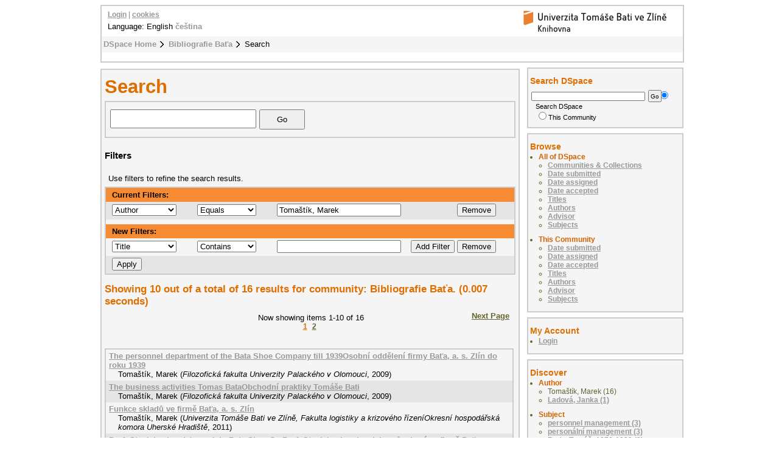

--- FILE ---
content_type: text/html;charset=utf-8
request_url: https://digilib.k.utb.cz/handle/10563/25815/discover?filtertype=author&filter_relational_operator=equals&filter=Toma%C5%A1t%C3%ADk%2C+Marek
body_size: 6433
content:
<?xml version="1.0" encoding="UTF-8"?>
<!DOCTYPE html PUBLIC "-//W3C//DTD XHTML 1.0 Strict//EN" "http://www.w3.org/TR/xhtml1/DTD/xhtml1-strict.dtd">
<html xmlns="http://www.w3.org/1999/xhtml">
<head xmlns:xliff="urn:oasis:names:tc:xliff:document:1.1">
<meta content="text/html; charset=UTF-8" http-equiv="Content-Type" />
<meta name="Generator" content="DSpace 5.6" />
<link href="/themes/UTB/images/favicon.ico" rel="shortcut icon" />
<link type="text/css" rel="stylesheet" media="screen" href="/themes/UTB/../../static/css/discovery/discovery-style.css" />
<link type="text/css" rel="stylesheet" media="screen" href="/themes/UTB/lib/style.css" />
<link type="text/css" rel="stylesheet" media="screen" href="/themes/UTB/lib/style-UTB.css" />
<link type="application/opensearchdescription+xml" rel="search" href="https://digilib.k.utb.cz:443/description.xml" title="DSpace" />
<script type="text/javascript">
                                //Clear default text of emty text areas on focus
                                function tFocus(element)
                                {
                                        if (element.value == ' '){element.value='';}
                                }
                                //Clear default text of emty text areas on submit
                                function tSubmit(form)
                                {
                                        var defaultedElements = document.getElementsByTagName("textarea");
                                        for (var i=0; i != defaultedElements.length; i++){
                                                if (defaultedElements[i].value == ' '){
                                                        defaultedElements[i].value='';}}
                                }
                                //Disable pressing 'enter' key to submit a form (otherwise pressing 'enter' causes a submission to start over)
                                function disableEnterKey(e)
                                {
                                     var key;

                                     if(window.event)
                                          key = window.event.keyCode;     //Internet Explorer
                                     else
                                          key = e.which;     //Firefox and Netscape

                                     if(key == 13)  //if "Enter" pressed, then disable!
                                          return false;
                                     else
                                          return true;
                                }
            </script>
<script type="text/javascript" src="/loadJQuery.js"> </script>
<script type="text/javascript" src="/static/js/discovery/search-controls.js"> </script>
<script type="text/javascript" src="/static/js/discovery/discovery-results.js"> </script>
<script type="text/javascript">
  (function(i,s,o,g,r,a,m){i['GoogleAnalyticsObject']=r;i[r]=i[r]||function(){
  (i[r].q=i[r].q||[]).push(arguments)},i[r].l=1*new Date();a=s.createElement(o),
  m=s.getElementsByTagName(o)[0];a.async=1;a.src=g;m.parentNode.insertBefore(a,m)
  })(window,document,'script','//www.google-analytics.com/analytics.js','ga');

  ga('create', 'UA-12318057-2', { 'storage': 'none' });
  ga('send', 'pageview');
               </script>
<title>Search</title>
</head>
<body>
<div id="ds-main">
<div xmlns:xliff="urn:oasis:names:tc:xliff:document:1.1" id="ds-header">
<a href="/">
<span id="ds-header-logo"> </span>
</a>
<h1 class="pagetitle">Search</h1>
<h2 class="static-pagetitle">DSpace Repository</h2>
<ul id="ds-trail">
<li class="ds-trail-link first-link ">
<a href="/">DSpace Home</a>
</li>
<li class="ds-trail-link ">
<a href="/handle/10563/25815">Bibliografie Baťa</a>
</li>
<li class="ds-trail-link last-link">Search</li>
</ul>
<div id="ds-user-box">
<p>
<a href="/login">Login</a> | <a href="https://knihovna.utb.cz/cookies#digilib">cookies</a>
</p>
</div>
<div style="position:relative; top:-50px; left: 10px;" id="ds-language-selection">Language: 
                English <a href="https://digilib.k.utb.cz:443/handle/10563/25815/discover?locale-attribute=cs">čeština</a> </div>
</div>
<div xmlns:xliff="urn:oasis:names:tc:xliff:document:1.1" id="ds-body">
<h1 style="font-size: 246%;" class="ds-div-head">Search</h1>
<div id="aspect_discovery_SimpleSearch_div_search" class="ds-static-div primary">
<p id="aspect_discovery_SimpleSearch_p_hidden-fields" class="ds-paragraph hidden">
<input id="aspect_discovery_SimpleSearch_field_discovery-json-search-url" class="ds-hidden-field" name="discovery-json-search-url" type="hidden" value="https://digilib.k.utb.cz/JSON/discovery/search" />
<input id="aspect_discovery_SimpleSearch_field_discovery-json-scope" class="ds-hidden-field" name="discovery-json-scope" type="hidden" value="10563/25815" />
<input id="aspect_discovery_SimpleSearch_field_contextpath" class="ds-hidden-field" name="contextpath" type="hidden" value="" />
</p>
<div id="aspect_discovery_SimpleSearch_div_discovery-search-box" class="ds-static-div discoverySearchBox">
<form id="aspect_discovery_SimpleSearch_div_general-query" class="ds-interactive-div discover-search-box" action="discover" method="get" onsubmit="javascript:tSubmit(this);">
<fieldset id="aspect_discovery_SimpleSearch_list_primary-search" class="ds-form-list">
<ol>
<li class="ds-form-item"> 
                            <div class="ds-form-content">
<input id="aspect_discovery_SimpleSearch_field_query" class="ds-text-field" name="query" type="text" value="" />
<input id="aspect_discovery_SimpleSearch_field_submit" class="ds-button-field search-icon" name="submit" type="submit" value="Go" />
</div>
</li>
</ol>
</fieldset>
<p id="aspect_discovery_SimpleSearch_p_hidden-fields" class="ds-paragraph hidden">
<input id="aspect_discovery_SimpleSearch_field_filtertype_0" class="ds-hidden-field" name="filtertype_0" type="hidden" value="author" />
<input id="aspect_discovery_SimpleSearch_field_filter_0" class="ds-hidden-field" name="filter_0" type="hidden" value="Tomaštík, Marek" />
<input id="aspect_discovery_SimpleSearch_field_filter_relational_operator_0" class="ds-hidden-field" name="filter_relational_operator_0" type="hidden" value="equals" />
</p>
</form>
<form id="aspect_discovery_SimpleSearch_div_search-filters" class="ds-interactive-div discover-filters-box " action="discover" method="get" onsubmit="javascript:tSubmit(this);">
<h4 style="font-size: 120%;" class="ds-div-head">Filters</h4>
<div id="aspect_discovery_SimpleSearch_div_discovery-filters-wrapper" class="ds-static-div">
<p class="ds-paragraph">Use filters to refine the search results.</p>
<table id="aspect_discovery_SimpleSearch_table_discovery-filters" class="ds-table discovery-filters">
<tr class="ds-table-header-row">
<th id="aspect_discovery_SimpleSearch_cell_" class="ds-table-header-cell odd new-filter-header" rowspan="1" colspan="4">Current Filters:</th>
</tr>
<tr id="aspect_discovery_SimpleSearch_row_used-filters-01" class="ds-table-row even search-filter used-filter">
<td id="aspect_discovery_SimpleSearch_cell_" class="ds-table-cell odd selection">
<select id="aspect_discovery_SimpleSearch_field_filtertype_1" class="ds-select-field" name="filtertype_1">
<option value="title">Title</option>
<option value="author" selected="selected">Author</option>
<option value="subject">Subject</option>
<option value="dateIssued">Date assigned</option>
<option value="dateAccepted">Date accepted</option>
</select>
</td>
<td id="aspect_discovery_SimpleSearch_cell_" class="ds-table-cell even selection">
<select id="aspect_discovery_SimpleSearch_field_filter_relational_operator_1" class="ds-select-field" name="filter_relational_operator_1">
<option value="contains">Contains</option>
<option value="equals" selected="selected">Equals</option>
<option value="authority">ID</option>
<option value="notcontains">Not Contains</option>
<option value="notequals">Not Equals</option>
<option value="notauthority">Not ID</option>
</select>
</td>
<td id="aspect_discovery_SimpleSearch_cell_" class="ds-table-cell odd discovery-filter-input-cell">
<input id="aspect_discovery_SimpleSearch_field_filter_1" class="ds-text-field discovery-filter-input" name="filter_1" type="text" value="Tomaštík, Marek" />
</td>
<td id="aspect_discovery_SimpleSearch_cell_filter-controls_1" class="ds-table-cell even filter-controls">
<input id="aspect_discovery_SimpleSearch_field_add-filter_1" class="ds-button-field filter-control filter-add" name="add-filter_1" type="submit" value="Add Filter" />
<input id="aspect_discovery_SimpleSearch_field_remove-filter_1" class="ds-button-field filter-control filter-remove" name="remove-filter_1" type="submit" value="Remove" />
</td>
</tr>
<tr id="aspect_discovery_SimpleSearch_row_filler-row" class="ds-table-row odd search-filter filler">
<td class="ds-table-cell odd" rowspan="1" colspan="4" />
</tr>
<tr class="ds-table-header-row">
<th id="aspect_discovery_SimpleSearch_cell_" class="ds-table-header-cell odd new-filter-header" rowspan="1" colspan="4">New Filters:</th>
</tr>
<tr id="aspect_discovery_SimpleSearch_row_filter-new-2" class="ds-table-row odd search-filter">
<td id="aspect_discovery_SimpleSearch_cell_" class="ds-table-cell odd selection">
<select id="aspect_discovery_SimpleSearch_field_filtertype_2" class="ds-select-field" name="filtertype_2">
<option value="title">Title</option>
<option value="author">Author</option>
<option value="subject">Subject</option>
<option value="dateIssued">Date assigned</option>
<option value="dateAccepted">Date accepted</option>
</select>
</td>
<td id="aspect_discovery_SimpleSearch_cell_" class="ds-table-cell even selection">
<select id="aspect_discovery_SimpleSearch_field_filter_relational_operator_2" class="ds-select-field" name="filter_relational_operator_2">
<option value="contains">Contains</option>
<option value="equals">Equals</option>
<option value="authority">ID</option>
<option value="notcontains">Not Contains</option>
<option value="notequals">Not Equals</option>
<option value="notauthority">Not ID</option>
</select>
</td>
<td id="aspect_discovery_SimpleSearch_cell_" class="ds-table-cell odd discovery-filter-input-cell">
<input id="aspect_discovery_SimpleSearch_field_filter_2" class="ds-text-field discovery-filter-input" name="filter_2" type="text" value="" />
</td>
<td id="aspect_discovery_SimpleSearch_cell_filter-controls_2" class="ds-table-cell even filter-controls">
<input id="aspect_discovery_SimpleSearch_field_add-filter_2" class="ds-button-field filter-control filter-add" name="add-filter_2" type="submit" value="Add Filter" />
<input id="aspect_discovery_SimpleSearch_field_remove-filter_2" class="ds-button-field filter-control filter-remove" name="remove-filter_2" type="submit" value="Remove" />
</td>
</tr>
<tr id="aspect_discovery_SimpleSearch_row_filter-controls" class="ds-table-row even apply-filter">
<td class="ds-table-cell odd" rowspan="1" colspan="4">
<input id="aspect_discovery_SimpleSearch_field_submit_apply_filter" class="ds-button-field discovery-apply-filter-button" name="submit_apply_filter" type="submit" value="Apply" />
</td>
</tr>
</table>
</div>
</form>
</div>
<form id="aspect_discovery_SimpleSearch_div_main-form" class="ds-interactive-div " action="/handle/10563/25815/discover" method="post" onsubmit="javascript:tSubmit(this);">
<p id="aspect_discovery_SimpleSearch_p_hidden-fields" class="ds-paragraph hidden">
<input id="aspect_discovery_SimpleSearch_field_search-result" class="ds-hidden-field" name="search-result" type="hidden" value="true" />
<input id="aspect_discovery_SimpleSearch_field_query" class="ds-hidden-field" name="query" type="hidden" value="" />
<input id="aspect_discovery_SimpleSearch_field_current-scope" class="ds-hidden-field" name="current-scope" type="hidden" value="10563/25815" />
<input id="aspect_discovery_SimpleSearch_field_filtertype_0" class="ds-hidden-field" name="filtertype_0" type="hidden" value="author" />
<input id="aspect_discovery_SimpleSearch_field_filter_0" class="ds-hidden-field" name="filter_0" type="hidden" value="Tomaštík, Marek" />
<input id="aspect_discovery_SimpleSearch_field_filter_relational_operator_0" class="ds-hidden-field" name="filter_relational_operator_0" type="hidden" value="equals" />
<input id="aspect_discovery_SimpleSearch_field_rpp" class="ds-hidden-field" name="rpp" type="hidden" value="10" />
<input id="aspect_discovery_SimpleSearch_field_sort_by" class="ds-hidden-field" name="sort_by" type="hidden" value="score" />
<input id="aspect_discovery_SimpleSearch_field_order" class="ds-hidden-field" name="order" type="hidden" value="desc" />
</p>
</form>
<h2 style="font-size: 133%;" class="ds-div-head">Showing 10 out of a total of 16 results for community: Bibliografie Baťa. (0.007 seconds)</h2>
<div class="pagination-masked top">
<p class="pagination-info">Now showing items 1-10 of 16</p>
<ul class="pagination-links">
<li class="current-page-link">
<a href="discover?rpp=10&amp;page=1&amp;group_by=none&amp;etal=0&amp;filtertype_0=author&amp;filter_0=Toma%C5%A1t%C3%ADk%2C+Marek&amp;filter_relational_operator_0=equals">1</a>
</li>
<li class="page-link">
<a href="discover?rpp=10&amp;page=2&amp;group_by=none&amp;etal=0&amp;filtertype_0=author&amp;filter_0=Toma%C5%A1t%C3%ADk%2C+Marek&amp;filter_relational_operator_0=equals">2</a>
</li>
</ul>
<a class="next-page-link" href="discover?rpp=10&amp;page=2&amp;group_by=none&amp;etal=0&amp;filtertype_0=author&amp;filter_0=Toma%C5%A1t%C3%ADk%2C+Marek&amp;filter_relational_operator_0=equals">Next Page</a>
<div id="aspect_discovery_SimpleSearch_div_search-controls-gear" class="ds-static-div controls-gear-wrapper">
<ul id="aspect_discovery_SimpleSearch_list_sort-options" class="ds-simple-list gear-selection">
<li id="aspect_discovery_SimpleSearch_item_sort-head" class="ds-simple-list-item gear-head first">Sort Options:</li>
<li>
<ul id="aspect_discovery_SimpleSearch_list_sort-selections" class="ds-simple-list">
<li id="aspect_discovery_SimpleSearch_item_relevance" class="ds-simple-list-item gear-option gear-option-selected">
<a href="sort_by=score&amp;order=desc">Relevance</a>
</li>
<li id="aspect_discovery_SimpleSearch_item_dc_title_sort" class="ds-simple-list-item gear-option">
<a href="sort_by=dc.title_sort&amp;order=asc">Title Asc</a>
</li>
<li id="aspect_discovery_SimpleSearch_item_dc_title_sort" class="ds-simple-list-item gear-option">
<a href="sort_by=dc.title_sort&amp;order=desc">Title Desc</a>
</li>
<li id="aspect_discovery_SimpleSearch_item_dc_date_issued_dt" class="ds-simple-list-item gear-option">
<a href="sort_by=dc.date.issued_dt&amp;order=asc">Issue Date Asc</a>
</li>
<li id="aspect_discovery_SimpleSearch_item_dc_date_issued_dt" class="ds-simple-list-item gear-option">
<a href="sort_by=dc.date.issued_dt&amp;order=desc">Issue Date Desc</a>
</li>
<li id="aspect_discovery_SimpleSearch_item_dc_date_accepted_dt" class="ds-simple-list-item gear-option">
<a href="sort_by=dc.date.accepted_dt&amp;order=asc">xmlui.Discovery.AbstractSearch.sort_by.dc.date.accepted_dt_asc</a>
</li>
<li id="aspect_discovery_SimpleSearch_item_dc_date_accepted_dt" class="ds-simple-list-item gear-option">
<a href="sort_by=dc.date.accepted_dt&amp;order=desc">xmlui.Discovery.AbstractSearch.sort_by.dc.date.accepted_dt_desc</a>
</li>
</ul>
</li>
<li id="aspect_discovery_SimpleSearch_item_rpp-head" class="ds-simple-list-item gear-head">Results Per Page:</li>
<li>
<ul id="aspect_discovery_SimpleSearch_list_rpp-selections" class="ds-simple-list">
<li id="aspect_discovery_SimpleSearch_item_rpp-5" class="ds-simple-list-item gear-option">
<a href="rpp=5">5</a>
</li>
<li id="aspect_discovery_SimpleSearch_item_rpp-10" class="ds-simple-list-item gear-option gear-option-selected">
<a href="rpp=10">10</a>
</li>
<li id="aspect_discovery_SimpleSearch_item_rpp-20" class="ds-simple-list-item gear-option">
<a href="rpp=20">20</a>
</li>
<li id="aspect_discovery_SimpleSearch_item_rpp-40" class="ds-simple-list-item gear-option">
<a href="rpp=40">40</a>
</li>
<li id="aspect_discovery_SimpleSearch_item_rpp-60" class="ds-simple-list-item gear-option">
<a href="rpp=60">60</a>
</li>
<li id="aspect_discovery_SimpleSearch_item_rpp-80" class="ds-simple-list-item gear-option">
<a href="rpp=80">80</a>
</li>
<li id="aspect_discovery_SimpleSearch_item_rpp-100" class="ds-simple-list-item gear-option">
<a href="rpp=100">100</a>
</li>
</ul>
</li>
</ul>
</div>
</div>
<div id="aspect_discovery_SimpleSearch_div_search-results" class="ds-static-div primary">
<ul class="ds-artifact-list">
<ul>
<li class="ds-artifact-item clearfix odd">
<div class="artifact-description">
<div class="artifact-title">
<a href="/handle/10563/26209">The personnel department of the Bata Shoe Company till 1939Osobní oddělení firmy Baťa, a. s. Zlín do roku 1939</a>
<span class="Z3988" title="ctx_ver=Z39.88-2004&amp;rft_val_fmt=info%3Aofi%2Ffmt%3Akev%3Amtx%3Adc&amp;rft_id=978-80-87273-02-9&amp;rft_id=http%3A%2F%2Fhdl.handle.net%2F10563%2F26209&amp;rfr_id=info%3Asid%2Fdspace.org%3Arepository&amp;rft.creator=Toma%C5%A1t%C3%ADk%2C+Marek&amp;rft.date=2013-12-20T12%3A23%3A13Z&amp;rft.date=2013-12-20T12%3A23%3A13Z&amp;rft.date=2009&amp;rft.identifier=978-80-87273-02-9&amp;rft.identifier=http%3A%2F%2Fhdl.handle.net%2F10563%2F26209&amp;rft.format=396-403&amp;rft.language=cs&amp;rft.relation=Ekonomick%C3%A9+znalosti+pro+tr%C5%BEn%C3%AD+praxi+%3A+mezin%C3%A1rodn%C3%AD+v%C4%9Bdeck%C3%A1+konference+%3A+sborn%C3%ADk+p%C5%99%C3%ADsp%C4%9Bvk%C5%AF&amp;rft.relation=http%3A%2F%2Fwww.ff.upol.cz%2Ffileadmin%2Fuser_upload%2FFF-katedry%2Fkae%2Fkonference%2FEkonomicke_znalosti_pro_trzni_praxi_2009.pdf">
                    ﻿ 
                </span>
</div>
<div class="artifact-info">
<span class="author">
<span>Tomaštík, Marek</span>
</span> <span class="publisher-date">(<span class="publisher">Filozofická fakulta Univerzity Palackého v Olomouci</span>, <span class="date">2009</span>)</span>
</div>
</div>
</li>
<li class="ds-artifact-item clearfix even">
<div class="artifact-description">
<div class="artifact-title">
<a href="/handle/10563/26208">The business activities Tomas BataObchodní praktiky Tomáše Bati</a>
<span class="Z3988" title="ctx_ver=Z39.88-2004&amp;rft_val_fmt=info%3Aofi%2Ffmt%3Akev%3Amtx%3Adc&amp;rft_id=978-80-87273-02-9&amp;rft_id=http%3A%2F%2Fhdl.handle.net%2F10563%2F26208&amp;rfr_id=info%3Asid%2Fdspace.org%3Arepository&amp;rft.creator=Toma%C5%A1t%C3%ADk%2C+Marek&amp;rft.date=2013-12-20T12%3A23%3A12Z&amp;rft.date=2013-12-20T12%3A23%3A12Z&amp;rft.date=2009&amp;rft.identifier=978-80-87273-02-9&amp;rft.identifier=http%3A%2F%2Fhdl.handle.net%2F10563%2F26208&amp;rft.format=392-395&amp;rft.language=cs&amp;rft.relation=Ekonomick%C3%A9+znalosti+pro+tr%C5%BEn%C3%AD+praxi+%3A+mezin%C3%A1rodn%C3%AD+v%C4%9Bdeck%C3%A1+konference+%3A+sborn%C3%ADk+p%C5%99%C3%ADsp%C4%9Bvk%C5%AF&amp;rft.relation=http%3A%2F%2Fwww.ff.upol.cz%2Ffileadmin%2Fuser_upload%2FFF-katedry%2Fkae%2Fkonference%2FEkonomicke_znalosti_pro_trzni_praxi_2009.pdf">
                    ﻿ 
                </span>
</div>
<div class="artifact-info">
<span class="author">
<span>Tomaštík, Marek</span>
</span> <span class="publisher-date">(<span class="publisher">Filozofická fakulta Univerzity Palackého v Olomouci</span>, <span class="date">2009</span>)</span>
</div>
</div>
</li>
<li class="ds-artifact-item clearfix odd">
<div class="artifact-description">
<div class="artifact-title">
<a href="/handle/10563/26211">Funkce skladů ve firmě Baťa, a. s. Zlín</a>
<span class="Z3988" title="ctx_ver=Z39.88-2004&amp;rft_val_fmt=info%3Aofi%2Ffmt%3Akev%3Amtx%3Adc&amp;rft_id=978-80-7454-126-1&amp;rft_id=http%3A%2F%2Fhdl.handle.net%2F10563%2F26211&amp;rfr_id=info%3Asid%2Fdspace.org%3Arepository&amp;rft.creator=Toma%C5%A1t%C3%ADk%2C+Marek&amp;rft.date=2013-12-20T12%3A23%3A14Z&amp;rft.date=2013-12-20T12%3A23%3A14Z&amp;rft.date=2011&amp;rft.identifier=978-80-7454-126-1&amp;rft.identifier=http%3A%2F%2Fhdl.handle.net%2F10563%2F26211&amp;rft.format=252-261&amp;rft.language=cs&amp;rft.relation=Logistika+v+teorii+a+praxi+III+%3A+sborn%C3%ADk+p%C5%99%C3%ADsp%C4%9Bvk%C5%AF+z+mezin%C3%A1rodn%C3%AD+v%C4%9Bdeck%C3%A9+konference+vydan%C3%BD+v+r%C3%A1mci+%C5%99e%C5%A1en%C3%AD+projektu+%22Logistick%C3%A9+centrum%22&amp;rft.relation=http%3A%2F%2Fwww.logistickecentrum.com%2Fuserfiles%2Ffile%2Fsbornik_listopad_24_11_2011.pdf">
                    ﻿ 
                </span>
</div>
<div class="artifact-info">
<span class="author">
<span>Tomaštík, Marek</span>
</span> <span class="publisher-date">(<span class="publisher">Univerzita Tomáše Bati ve Zlíně, Fakulta logistiky a krizového řízeníOkresní hospodářská komora Uherské Hradiště</span>, <span class="date">2011</span>)</span>
</div>
</div>
</li>
<li class="ds-artifact-item clearfix even">
<div class="artifact-description">
<div class="artifact-title">
<a href="/handle/10563/26212">Prof. Stanislav Landa's work in Bata Shoe Co.Prof. Stanislav Landa a jeho působení ve firmě Baťa, a. s.</a>
<span class="Z3988" title="ctx_ver=Z39.88-2004&amp;rft_val_fmt=info%3Aofi%2Ffmt%3Akev%3Amtx%3Adc&amp;rft_id=987-80-7454-137-7&amp;rft_id=http%3A%2F%2Fhdl.handle.net%2F10563%2F26212&amp;rfr_id=info%3Asid%2Fdspace.org%3Arepository&amp;rft.creator=Toma%C5%A1t%C3%ADk%2C+Marek&amp;rft.date=2013-12-20T12%3A23%3A14Z&amp;rft.date=2013-12-20T12%3A23%3A14Z&amp;rft.date=2012&amp;rft.identifier=987-80-7454-137-7&amp;rft.identifier=http%3A%2F%2Fhdl.handle.net%2F10563%2F26212&amp;rft.format=nestr.&amp;rft.language=cs&amp;rft.relation=Sborn%C3%ADk+p%C5%99%C3%ADsp%C4%9Bvk%C5%AF+z+konference+Plastko+2012%2C+11.+-+12.+4.+2012">
                    ﻿ 
                </span>
</div>
<div class="artifact-info">
<span class="author">
<span>Tomaštík, Marek</span>
</span> <span class="publisher-date">(<span class="publisher">Univerzita Tomáše Bati ve Zlíně, Univerzitní institut</span>, <span class="date">2012</span>)</span>
</div>
</div>
</li>
<li class="ds-artifact-item clearfix odd">
<div class="artifact-description">
<div class="artifact-title">
<a href="/handle/10563/27664">The Personnel Department of the Bata Shoe Company Zlín till 1939Personální management firmy Baťa, a. s. Zlín do roku 1939</a>
<span class="Z3988" title="ctx_ver=Z39.88-2004&amp;rft_val_fmt=info%3Aofi%2Ffmt%3Akev%3Amtx%3Adc&amp;rft_id=http%3A%2F%2Fhdl.handle.net%2F10563%2F27664&amp;rfr_id=info%3Asid%2Fdspace.org%3Arepository&amp;rft.creator=Toma%C5%A1t%C3%ADk%2C+Marek&amp;rft.date=2014-12-05T10%3A52%3A20Z&amp;rft.date=2014-12-05T10%3A52%3A20Z&amp;rft.date=2008&amp;rft.identifier=http%3A%2F%2Fhdl.handle.net%2F10563%2F27664&amp;rft.language=cs">
                    ﻿ 
                </span>
</div>
<div class="artifact-info">
<span class="author">
<span>Tomaštík, Marek</span>
</span> <span class="publisher-date">(<span class="publisher">Univerzita Tomáše Bati ve Zlíně</span>, <span class="date">2008</span>)</span>
</div>
</div>
</li>
<li class="ds-artifact-item clearfix even">
<div class="artifact-description">
<div class="artifact-title">
<a href="/handle/10563/26025">Public Engagement of Zlin Businessmen before 1914</a>
<span class="Z3988" title="ctx_ver=Z39.88-2004&amp;rft_val_fmt=info%3Aofi%2Ffmt%3Akev%3Amtx%3Adc&amp;rft_id=978-80-7368-683-3&amp;rft_id=http%3A%2F%2Fhdl.handle.net%2F10563%2F26025&amp;rfr_id=info%3Asid%2Fdspace.org%3Arepository&amp;rft.creator=Toma%C5%A1t%C3%ADk%2C+Marek&amp;rft.date=2013-12-10T12%3A34%3A44Z&amp;rft.date=2013-12-10T12%3A34%3A44Z&amp;rft.date=2009&amp;rft.identifier=978-80-7368-683-3&amp;rft.identifier=http%3A%2F%2Fhdl.handle.net%2F10563%2F26025&amp;rft.format=113-118&amp;rft.language=en&amp;rft.relation=The+Involvement+of+Businessmen+in+Local+and+Regional+Public+Life+in+Central+Europe+1800-1914">
                    ﻿ 
                </span>
</div>
<div class="artifact-info">
<span class="author">
<span>Tomaštík, Marek</span>
</span> <span class="publisher-date">(<span class="publisher">Ostravská univerzita v Ostravě</span>, <span class="date">2009</span>)</span>
</div>
</div>
</li>
<li class="ds-artifact-item clearfix odd">
<div class="artifact-description">
<div class="artifact-title">
<a href="/handle/10563/26047">Osobní oddělení a výchova pracovníků u firmy Baťa, a.s. Zlín</a>
<span class="Z3988" title="ctx_ver=Z39.88-2004&amp;rft_val_fmt=info%3Aofi%2Ffmt%3Akev%3Amtx%3Adc&amp;rft_id=80-7318-384-6&amp;rft_id=http%3A%2F%2Fhdl.handle.net%2F10563%2F26047&amp;rfr_id=info%3Asid%2Fdspace.org%3Arepository&amp;rft.creator=Toma%C5%A1t%C3%ADk%2C+Marek&amp;rft.date=2013-12-10T12%3A34%3A49Z&amp;rft.date=2013-12-10T12%3A34%3A49Z&amp;rft.date=2006&amp;rft.identifier=80-7318-384-6&amp;rft.identifier=http%3A%2F%2Fhdl.handle.net%2F10563%2F26047&amp;rft.format=nestr.&amp;rft.language=cs&amp;rft.relation=Recenzovan%C3%BD+sborn%C3%ADk+Mezin%C3%A1rodn%C3%AD+Ba%C5%A5ovy+doktorandsk%C3%A9+konference+27.+dubna+2006">
                    ﻿ 
                </span>
</div>
<div class="artifact-info">
<span class="author">
<span>Tomaštík, Marek</span>
</span> <span class="publisher-date">(<span class="publisher">Univerzita Tomáše Bati</span>, <span class="date">2006</span>)</span>
</div>
</div>
</li>
<li class="ds-artifact-item clearfix even">
<div class="artifact-description">
<div class="artifact-title">
<a href="/handle/10563/26079">Management firmy Baťa do roku 1918</a>
<span class="Z3988" title="ctx_ver=Z39.88-2004&amp;rft_val_fmt=info%3Aofi%2Ffmt%3Akev%3Amtx%3Adc&amp;rft_id=80-02-01424-3&amp;rft_id=http%3A%2F%2Fhdl.handle.net%2F10563%2F26079&amp;rfr_id=info%3Asid%2Fdspace.org%3Arepository&amp;rft.creator=Toma%C5%A1t%C3%ADk%2C+Marek&amp;rft.date=2013-12-10T12%3A34%3A55Z&amp;rft.date=2013-12-10T12%3A34%3A55Z&amp;rft.date=2001&amp;rft.identifier=80-02-01424-3&amp;rft.identifier=http%3A%2F%2Fhdl.handle.net%2F10563%2F26079&amp;rft.format=138-147&amp;rft.language=cs&amp;rft.relation=Tv%C5%AFr%C4%8D%C3%AD+odkaz+Tom%C3%A1%C5%A1e+Bati+a+sou%C4%8Dasn%C3%A9+podnikatelsk%C3%A9+metody">
                    ﻿ 
                </span>
</div>
<div class="artifact-info">
<span class="author">
<span>Tomaštík, Marek</span>
</span> <span class="publisher-date">(<span class="publisher">Dům techniky Ostrava</span>, <span class="date">2001</span>)</span>
</div>
</div>
</li>
<li class="ds-artifact-item clearfix odd">
<div class="artifact-description">
<div class="artifact-title">
<a href="/handle/10563/26090">Thomas Bata - the Men, Manager and EntrepreneurTomáš Baťa - člověk, manager, podnikatel</a>
<span class="Z3988" title="ctx_ver=Z39.88-2004&amp;rft_val_fmt=info%3Aofi%2Ffmt%3Akev%3Amtx%3Adc&amp;rft_id=978-80-903948-0-3&amp;rft_id=http%3A%2F%2Fhdl.handle.net%2F10563%2F26090&amp;rfr_id=info%3Asid%2Fdspace.org%3Arepository&amp;rft.creator=Toma%C5%A1t%C3%ADk%2C+Marek&amp;rft.date=2013-12-10T12%3A34%3A58Z&amp;rft.date=2013-12-10T12%3A34%3A58Z&amp;rft.date=2007&amp;rft.identifier=978-80-903948-0-3&amp;rft.identifier=http%3A%2F%2Fhdl.handle.net%2F10563%2F26090&amp;rft.format=34-45&amp;rft.language=cs&amp;rft.relation=Tom%C3%A1%C5%A1+Ba%C5%A5a+-+doba+a+spole%C4%8Dnost+%3A%C2%A0sborn%C3%ADk+p%C5%99%C3%ADsp%C4%9Bvk%C5%AF+ze+stejnojmenn%C3%A9+zl%C3%ADnsk%C3%A9+konference%2C+po%C5%99%C3%A1dan%C3%A9+ve+dnech+30.+listopadu+-+1.+prosince+2006">
                    ﻿ 
                </span>
</div>
<div class="artifact-info">
<span class="author">
<span>Tomaštík, Marek</span>
</span> <span class="publisher-date">(<span class="publisher">Nadace Tomáše BatiViribus Unitis</span>, <span class="date">2007</span>)</span>
</div>
</div>
</li>
<li class="ds-artifact-item clearfix even">
<div class="artifact-description">
<div class="artifact-title">
<a href="/handle/10563/26096">Bata System of ManagementBaťův systém řízení</a>
<span class="Z3988" title="ctx_ver=Z39.88-2004&amp;rft_val_fmt=info%3Aofi%2Ffmt%3Akev%3Amtx%3Adc&amp;rft_id=978-80-903948-0-3&amp;rft_id=http%3A%2F%2Fhdl.handle.net%2F10563%2F26096&amp;rfr_id=info%3Asid%2Fdspace.org%3Arepository&amp;rft.creator=Ladov%C3%A1%2C+Janka&amp;rft.creator=Toma%C5%A1t%C3%ADk%2C+Marek&amp;rft.date=2013-12-10T12%3A34%3A59Z&amp;rft.date=2013-12-10T12%3A34%3A59Z&amp;rft.date=2007&amp;rft.identifier=978-80-903948-0-3&amp;rft.identifier=http%3A%2F%2Fhdl.handle.net%2F10563%2F26096&amp;rft.format=81-86&amp;rft.language=cs&amp;rft.relation=Tom%C3%A1%C5%A1+Ba%C5%A5a+-+doba+a+spole%C4%8Dnost+%3A%C2%A0sborn%C3%ADk+p%C5%99%C3%ADsp%C4%9Bvk%C5%AF+ze+stejnojmenn%C3%A9+zl%C3%ADnsk%C3%A9+konference%2C+po%C5%99%C3%A1dan%C3%A9+ve+dnech+30.+listopadu+-+1.+prosince+2006">
                    ﻿ 
                </span>
</div>
<div class="artifact-info">
<span class="author">
<span>Ladová, Janka</span>; <span>Tomaštík, Marek</span>
</span> <span class="publisher-date">(<span class="publisher">Nadace Tomáše BatiViribus Unitis</span>, <span class="date">2007</span>)</span>
</div>
</div>
</li>
</ul>
</ul>
</div>
<div class="pagination-masked bottom">
<p class="pagination-info">Now showing items 1-10 of 16</p>
<ul class="pagination-links">
<li class="current-page-link">
<a href="discover?rpp=10&amp;page=1&amp;group_by=none&amp;etal=0&amp;filtertype_0=author&amp;filter_0=Toma%C5%A1t%C3%ADk%2C+Marek&amp;filter_relational_operator_0=equals">1</a>
</li>
<li class="page-link">
<a href="discover?rpp=10&amp;page=2&amp;group_by=none&amp;etal=0&amp;filtertype_0=author&amp;filter_0=Toma%C5%A1t%C3%ADk%2C+Marek&amp;filter_relational_operator_0=equals">2</a>
</li>
</ul>
<a class="next-page-link" href="discover?rpp=10&amp;page=2&amp;group_by=none&amp;etal=0&amp;filtertype_0=author&amp;filter_0=Toma%C5%A1t%C3%ADk%2C+Marek&amp;filter_relational_operator_0=equals">Next Page</a>
<div id="aspect_discovery_SimpleSearch_div_search-controls-gear" class="ds-static-div controls-gear-wrapper">
<ul id="aspect_discovery_SimpleSearch_list_sort-options" class="ds-simple-list gear-selection">
<li id="aspect_discovery_SimpleSearch_item_sort-head" class="ds-simple-list-item gear-head first">Sort Options:</li>
<li>
<ul id="aspect_discovery_SimpleSearch_list_sort-selections" class="ds-simple-list">
<li id="aspect_discovery_SimpleSearch_item_relevance" class="ds-simple-list-item gear-option gear-option-selected">
<a href="sort_by=score&amp;order=desc">Relevance</a>
</li>
<li id="aspect_discovery_SimpleSearch_item_dc_title_sort" class="ds-simple-list-item gear-option">
<a href="sort_by=dc.title_sort&amp;order=asc">Title Asc</a>
</li>
<li id="aspect_discovery_SimpleSearch_item_dc_title_sort" class="ds-simple-list-item gear-option">
<a href="sort_by=dc.title_sort&amp;order=desc">Title Desc</a>
</li>
<li id="aspect_discovery_SimpleSearch_item_dc_date_issued_dt" class="ds-simple-list-item gear-option">
<a href="sort_by=dc.date.issued_dt&amp;order=asc">Issue Date Asc</a>
</li>
<li id="aspect_discovery_SimpleSearch_item_dc_date_issued_dt" class="ds-simple-list-item gear-option">
<a href="sort_by=dc.date.issued_dt&amp;order=desc">Issue Date Desc</a>
</li>
<li id="aspect_discovery_SimpleSearch_item_dc_date_accepted_dt" class="ds-simple-list-item gear-option">
<a href="sort_by=dc.date.accepted_dt&amp;order=asc">xmlui.Discovery.AbstractSearch.sort_by.dc.date.accepted_dt_asc</a>
</li>
<li id="aspect_discovery_SimpleSearch_item_dc_date_accepted_dt" class="ds-simple-list-item gear-option">
<a href="sort_by=dc.date.accepted_dt&amp;order=desc">xmlui.Discovery.AbstractSearch.sort_by.dc.date.accepted_dt_desc</a>
</li>
</ul>
</li>
<li id="aspect_discovery_SimpleSearch_item_rpp-head" class="ds-simple-list-item gear-head">Results Per Page:</li>
<li>
<ul id="aspect_discovery_SimpleSearch_list_rpp-selections" class="ds-simple-list">
<li id="aspect_discovery_SimpleSearch_item_rpp-5" class="ds-simple-list-item gear-option">
<a href="rpp=5">5</a>
</li>
<li id="aspect_discovery_SimpleSearch_item_rpp-10" class="ds-simple-list-item gear-option gear-option-selected">
<a href="rpp=10">10</a>
</li>
<li id="aspect_discovery_SimpleSearch_item_rpp-20" class="ds-simple-list-item gear-option">
<a href="rpp=20">20</a>
</li>
<li id="aspect_discovery_SimpleSearch_item_rpp-40" class="ds-simple-list-item gear-option">
<a href="rpp=40">40</a>
</li>
<li id="aspect_discovery_SimpleSearch_item_rpp-60" class="ds-simple-list-item gear-option">
<a href="rpp=60">60</a>
</li>
<li id="aspect_discovery_SimpleSearch_item_rpp-80" class="ds-simple-list-item gear-option">
<a href="rpp=80">80</a>
</li>
<li id="aspect_discovery_SimpleSearch_item_rpp-100" class="ds-simple-list-item gear-option">
<a href="rpp=100">100</a>
</li>
</ul>
</li>
</ul>
</div>
</div>
</div>
</div>
<div id="ds-options">
<h3 class="ds-option-set-head" id="ds-search-option-head">Search DSpace</h3>
<div class="ds-option-set" id="ds-search-option">
<form method="post" id="ds-search-form" action="/discover">
<fieldset>
<input type="text" class="ds-text-field " name="query" />
<input value="Go" type="submit" name="submit" class="ds-button-field " onclick="&#10;                                    var radio = document.getElementById(&quot;ds-search-form-scope-container&quot;);&#10;                                    if (radio != undefined &amp;&amp; radio.checked)&#10;                                    {&#10;                                    var form = document.getElementById(&quot;ds-search-form&quot;);&#10;                                    form.action=&#10;                                &quot;/handle/&quot; + radio.value + &quot;/discover&quot; ; &#10;                                    }&#10;                                " />
<label>
<input checked="checked" value="" name="scope" type="radio" id="ds-search-form-scope-all" />Search DSpace</label>
<br />
<label>
<input name="scope" type="radio" id="ds-search-form-scope-container" value="10563/25815" />This Community</label>
</fieldset>
</form>
</div>
<h3 class="ds-option-set-head">Browse</h3>
<div id="aspect_viewArtifacts_Navigation_list_browse" class="ds-option-set">
<ul class="ds-options-list">
<li>
<h4 class="ds-sublist-head">All of DSpace</h4>
<ul class="ds-simple-list">
<li>
<a href="/community-list">Communities &amp; Collections</a>
</li>
<li>
<a href="/browse?type=dateissued">Date submitted</a>
</li>
<li>
<a href="/browse?type=dateassigned">Date assigned</a>
</li>
<li>
<a href="/browse?type=dateaccepted">Date accepted</a>
</li>
<li>
<a href="/browse?type=title">Titles</a>
</li>
<li>
<a href="/browse?type=author">Authors</a>
</li>
<li>
<a href="/browse?type=advisor">Advisor</a>
</li>
<li>
<a href="/browse?type=subject">Subjects</a>
</li>
</ul>
</li>
<li>
<h4 class="ds-sublist-head">This Community</h4>
<ul class="ds-simple-list">
<li>
<a href="/handle/10563/25815/browse?type=dateissued">Date submitted</a>
</li>
<li>
<a href="/handle/10563/25815/browse?type=dateassigned">Date assigned</a>
</li>
<li>
<a href="/handle/10563/25815/browse?type=dateaccepted">Date accepted</a>
</li>
<li>
<a href="/handle/10563/25815/browse?type=title">Titles</a>
</li>
<li>
<a href="/handle/10563/25815/browse?type=author">Authors</a>
</li>
<li>
<a href="/handle/10563/25815/browse?type=advisor">Advisor</a>
</li>
<li>
<a href="/handle/10563/25815/browse?type=subject">Subjects</a>
</li>
</ul>
</li>
</ul>
</div>
<h3 class="ds-option-set-head">My Account</h3>
<div id="aspect_viewArtifacts_Navigation_list_account" class="ds-option-set">
<ul class="ds-simple-list">
<li>
<a href="/login">Login</a>
</li>
</ul>
</div>
<h3 class="ds-option-set-head">Discover</h3>
<div id="aspect_discovery_Navigation_list_discovery" class="ds-option-set">
<ul class="ds-options-list">
<li>
<h4 class="ds-sublist-head">Author</h4>
<ul class="ds-simple-list">
<li>Tomaštík, Marek (16)</li>
<li>
<a href="/handle/10563/25815/discover?filtertype_0=author&amp;filter_0=Toma%C5%A1t%C3%ADk%2C+Marek&amp;filter_relational_operator_0=equals&amp;filtertype=author&amp;filter_relational_operator=equals&amp;filter=Ladov%C3%A1%2C+Janka">Ladová, Janka (1)</a>
</li>
</ul>
</li>
<li>
<h4 class="ds-sublist-head">Subject</h4>
<ul class="ds-simple-list">
<li>
<a href="/handle/10563/25815/discover?filtertype_0=author&amp;filter_0=Toma%C5%A1t%C3%ADk%2C+Marek&amp;filter_relational_operator_0=equals&amp;filtertype=subject&amp;filter_relational_operator=equals&amp;filter=personnel+management">personnel management (3)</a>
</li>
<li>
<a href="/handle/10563/25815/discover?filtertype_0=author&amp;filter_0=Toma%C5%A1t%C3%ADk%2C+Marek&amp;filter_relational_operator_0=equals&amp;filtertype=subject&amp;filter_relational_operator=equals&amp;filter=person%C3%A1ln%C3%AD+management">personální management (3)</a>
</li>
<li>
<a href="/handle/10563/25815/discover?filtertype_0=author&amp;filter_0=Toma%C5%A1t%C3%ADk%2C+Marek&amp;filter_relational_operator_0=equals&amp;filtertype=subject&amp;filter_relational_operator=equals&amp;filter=Ba%C5%A5a%2C+Tom%C3%A1%C5%A1%2C+1876-1932">Baťa, Tomáš, 1876-1932 (2)</a>
</li>
<li>
<a href="/handle/10563/25815/discover?filtertype_0=author&amp;filter_0=Toma%C5%A1t%C3%ADk%2C+Marek&amp;filter_relational_operator_0=equals&amp;filtertype=subject&amp;filter_relational_operator=equals&amp;filter=Ba%C5%A5ovy+z%C3%A1vody">Baťovy závody (2)</a>
</li>
<li>
<a href="/handle/10563/25815/discover?filtertype_0=author&amp;filter_0=Toma%C5%A1t%C3%ADk%2C+Marek&amp;filter_relational_operator_0=equals&amp;filtertype=subject&amp;filter_relational_operator=equals&amp;filter=business+logistics">business logistics (2)</a>
</li>
<li>
<a href="/handle/10563/25815/discover?filtertype_0=author&amp;filter_0=Toma%C5%A1t%C3%ADk%2C+Marek&amp;filter_relational_operator_0=equals&amp;filtertype=subject&amp;filter_relational_operator=equals&amp;filter=footwear+industry">footwear industry (2)</a>
</li>
<li>
<a href="/handle/10563/25815/discover?filtertype_0=author&amp;filter_0=Toma%C5%A1t%C3%ADk%2C+Marek&amp;filter_relational_operator_0=equals&amp;filtertype=subject&amp;filter_relational_operator=equals&amp;filter=logistika+%28management%29">logistika (management) (2)</a>
</li>
<li>
<a href="/handle/10563/25815/discover?filtertype_0=author&amp;filter_0=Toma%C5%A1t%C3%ADk%2C+Marek&amp;filter_relational_operator_0=equals&amp;filtertype=subject&amp;filter_relational_operator=equals&amp;filter=obuvnick%C3%BD+pr%C5%AFmysl">obuvnický průmysl (2)</a>
</li>
<li>
<a href="/handle/10563/25815/discover?filtertype_0=author&amp;filter_0=Toma%C5%A1t%C3%ADk%2C+Marek&amp;filter_relational_operator_0=equals&amp;filtertype=subject&amp;filter_relational_operator=equals&amp;filter=advertising">advertising (1)</a>
</li>
<li>
<a href="/handle/10563/25815/discover?filtertype_0=author&amp;filter_0=Toma%C5%A1t%C3%ADk%2C+Marek&amp;filter_relational_operator_0=equals&amp;filtertype=subject&amp;filter_relational_operator=equals&amp;filter=Ba%C5%A5a%2C+Anton%C3%ADn%2C+1874-1908">Baťa, Antonín, 1874-1908 (1)</a>
</li>
<li>
<a href="/handle/10563/25815/search-filter?filtertype_0=author&amp;filter_0=Toma%C5%A1t%C3%ADk%2C+Marek&amp;filter_relational_operator_0=equals&amp;field=subject">... View More</a>
</li>
</ul>
</li>
<li>
<h4 class="ds-sublist-head">Date assigned</h4>
<ul class="ds-simple-list">
<li>
<a href="/handle/10563/25815/discover?filtertype_0=author&amp;filter_0=Toma%C5%A1t%C3%ADk%2C+Marek&amp;filter_relational_operator_0=equals&amp;filtertype=dateIssued&amp;filter_relational_operator=equals&amp;filter=%5B2010+TO+2012%5D">2010 - 2012 (2)</a>
</li>
<li>
<a href="/handle/10563/25815/discover?filtertype_0=author&amp;filter_0=Toma%C5%A1t%C3%ADk%2C+Marek&amp;filter_relational_operator_0=equals&amp;filtertype=dateIssued&amp;filter_relational_operator=equals&amp;filter=%5B2001+TO+2009%5D">2001 - 2009 (14)</a>
</li>
</ul>
</li>
</ul>
</div>
</div>

<div xmlns:xliff="urn:oasis:names:tc:xliff:document:1.1" id="ds-footer">
            This footer has had its text and links changed. This change should override the existing template.
            <div id="ds-footer-links">
<a href="/contact">Contact Us</a> | <a href="/feedback">Send Feedback</a>
</div>
</div>
</div>
</body>
</html>
